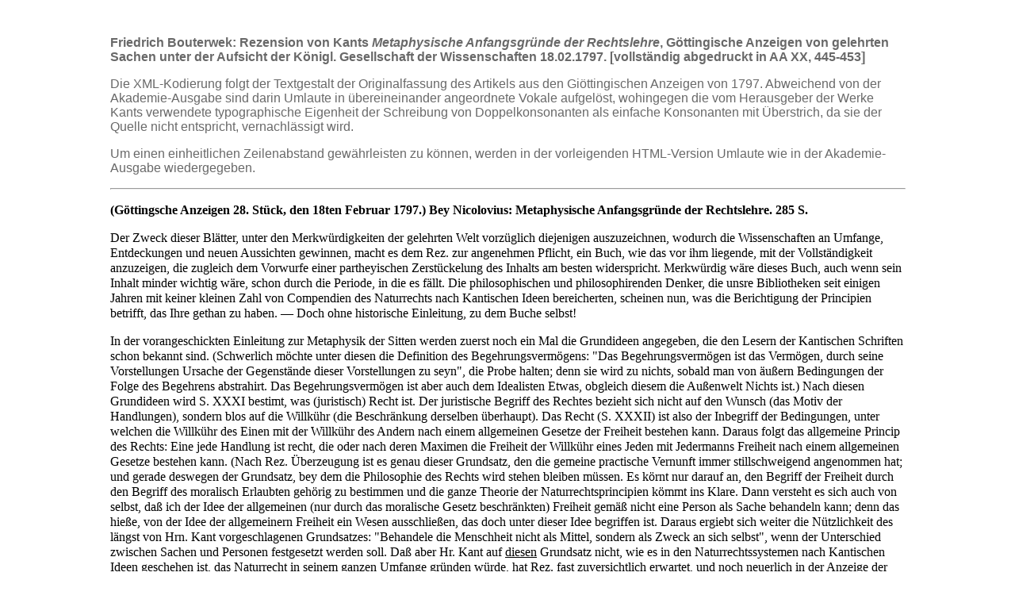

--- FILE ---
content_type: text/html; charset=Charset=ISO-8859-1
request_url: http://korpora.org/Kant/bezug-kleinere/bouterwek.html
body_size: 9173
content:
<html>
<head>
<style type="text/css">
body{font-family: Noto Serif, Cambria, serif;}</style>
<title>Bouterwek: Rezension von Kants 'Metaphysische Anfangsgr&uuml;nde der Rechtslehre.'</title>
</head>
<body bgcolor="white" text="black" link="f99d1c" vlink="f99d1c" alink="f99d1c">
<table border="0" width="100%">
<tr>
<td width="10%">&nbsp;</td>
<td width="80%">
<p>&nbsp;</p>
<p><font face="Fira Sans, Aptos, Helvetica,  arial" color="696969"><b>Friedrich Bouterwek: Rezension von Kants <i>Metaphysische Anfangsgr&uuml;nde der Rechtslehre</i>, G&ouml;ttingische Anzeigen von gelehrten Sachen unter der Aufsicht der K&ouml;nigl. Gesellschaft der Wissenschaften 18.02.1797. [vollst&auml;ndig abgedruckt in AA XX, 445-453]</b></p>
</font></p>

<p><font face="Fira Sans, Aptos, Helvetica,  arial" color="696969">Die XML-Kodierung folgt der Textgestalt der Originalfassung des Artikels aus den Gi&ouml;ttingischen Anzeigen von 1797. 
Abweichend von der Akademie-Ausgabe sind darin Umlaute in &uuml;bereineinander angeordnete Vokale aufgel&ouml;st, 
wohingegen die vom Herausgeber der Werke Kants verwendete typographische Eigenheit der Schreibung von Doppelkonsonanten als einfache Konsonanten mit &Uuml;berstrich, da sie der Quelle nicht entspricht, vernachl&auml;ssigt wird.
</font></p>

<p><font face="Fira Sans, Aptos, Helvetica,  arial" color="696969">
Um einen einheitlichen Zeilenabstand gew&auml;hrleisten zu k&ouml;nnen, werden in der vorleigenden HTML-Version Umlaute wie in der Akademie-Ausgabe wiedergegeben.
</font></p>
<hr>
<p style="line-height:120%">
<b>(G&#246;ttingsche Anzeigen 28. St&#252;ck, den 18ten Februar 1797.) Bey Nicolovius: Metaphysische
Anfangsgr&#252;nde der Rechtslehre. 285 S.</b>
</p>
<p style="line-height:120%">
Der Zweck dieser Bl&#228;tter, unter den Merkw&#252;rdigkeiten der gelehrten Welt
vorz&#252;glich diejenigen auszuzeichnen, wodurch die Wissenschaften an Umfange,
Entdeckungen und neuen Aussichten gewinnen, macht es dem Rez. zur angenehmen
Pflicht, ein Buch, wie das vor ihm liegende, mit der Vollst&#228;ndigkeit anzuzeigen,
die zugleich dem Vorwurfe einer partheyischen Zerst&#252;ckelung des Inhalts am besten
widerspricht. Merkw&#252;rdig w&#228;re dieses Buch, auch wenn sein Inhalt minder wichtig
w&#228;re, schon durch die Periode, in die es f&#228;llt. Die philosophischen und philosophirenden
Denker, die unsre Bibliotheken seit einigen Jahren mit keiner kleinen Zahl
von Compendien des Naturrechts nach Kantischen Ideen bereicherten, scheinen
nun, was die Berichtigung der Principien betrifft, das Ihre gethan zu haben. &#8212;
Doch ohne historische Einleitung, zu dem Buche selbst!
</p>
<p style="line-height:120%">
In der vorangeschickten Einleitung zur Metaphysik der Sitten werden zuerst
noch ein Mal die Grundideen angegeben, die den Lesern der Kantischen Schriften
schon bekannt sind. (Schwerlich m&#246;chte unter diesen die Definition des Begehrungsverm&#246;gens:
&#34;Das Begehrungsverm&#246;gen ist das Verm&#246;gen, durch seine Vorstellungen
Ursache der Gegenst&#228;nde dieser Vorstellungen zu seyn&#34;, die Probe halten; denn
sie wird zu nichts, sobald man von &#228;u&#223;ern Bedingungen der Folge des Begehrens
abstrahirt. Das Begehrungsverm&#246;gen ist aber auch dem Idealisten Etwas, obgleich
diesem die Au&#223;enwelt Nichts ist.) Nach diesen Grundideen wird S. XXXI bestimt,
was (juristisch) Recht ist. Der juristische Begriff des Rechtes bezieht sich
nicht auf den Wunsch (das Motiv der Handlungen), sondern blos auf die Willk&#252;hr (die
Beschr&#228;nkung derselben &#252;berhaupt). Das Recht (S. XXXII) ist also der Inbegriff der
Bedingungen, unter welchen die Willk&#252;hr des Einen mit der Willk&#252;hr des Andern nach
einem allgemeinen Gesetze der Freiheit bestehen kann. Daraus folgt das allgemeine
Princip des Rechts: Eine jede Handlung ist recht, die oder nach deren Maximen die
Freiheit der Willk&#252;hr eines Jeden mit Jedermanns Freiheit nach einem allgemeinen
Gesetze bestehen kann. (Nach Rez. &#220;berzeugung ist es genau dieser Grundsatz, den
die gemeine practische Vernunft immer stillschweigend angenommen hat; und gerade
deswegen der Grundsatz, bey dem die Philosophie des Rechts wird stehen bleiben
m&#252;ssen. Es k&#246;rnt nur darauf an, den Begriff der Freiheit durch den Begriff des
moralisch Erlaubten geh&#246;rig zu bestimmen und die ganze Theorie der Naturrechtsprincipien
k&#246;mmt ins Klare. Dann versteht es sich auch von selbst, da&#223; ich der Idee
der allgemeinen (nur durch das moralische Gesetz beschr&#228;nkten) Freiheit gem&#228;&#223;
nicht eine Person als Sache behandeln kann; denn das hie&#223;e, von der Idee der allgemeinern
Freiheit ein Wesen ausschlie&#223;en, das doch unter dieser Idee begriffen ist.
Daraus ergiebt sich weiter die N&#252;tzlichkeit des l&#228;ngst von Hrn. Kant vorgeschlagenen
Grundsatzes: &#34;Behandele die Menschheit nicht als Mittel, sondern als Zweck an sich
selbst&#34;, wenn der Unterschied zwischen Sachen und Personen festgesetzt werden
soll. Da&#223; aber Hr. Kant auf <u>diesen</u> Grundsatz nicht, wie es in den Naturrechtssystemen
nach Kantischen Ideen geschehen ist, das Naturrecht in seinem ganzen
Umfange gr&#252;nden w&#252;rde, hat Rez. fast zuversichtlich erwartet, und noch neuerlich
in der Anzeige der neuen Ausgabe des H&#246;pfnerischen Lehrbuchs sich dar&#252;ber ge&#228;u&#223;ert.
Geht man nicht von der Idee der allgemeinen Freiheit aus, so ist nichts
leichter, als F&#228;lle anzugeben, wie ich einen Menschen als Mittel gebrauchen kann,
ohne ihm im geringsten Unrecht zu thun, und wie ich ihn als Zweck behandeln,
und doch gegen alles Recht beeintr&#228;chtigen kann. &#220;berdem sind die Begriffe von
Mittel und Zweck Producte der empirisch reflectirenden Urtheilskraft, also dem
moralischen Gesetze urspr&#252;nglich gar nicht zugeh&#246;rig.) Diese Maxime gilt aber
(S. XXXIV) blos f&#252;r <u>&#228;u&#223;ere</u> Handlungen, und man kann sie n&#228;her bestimmt auch
ausdr&#252;cken: &#34;Handle &#228;u&#223;erlich so&#34; u. s. w. (zu w&#252;nschen w&#228;re nur, da&#223; Hr. Kant
die Idee der Freiheit in Beziehung auf &#228;u&#223;ere Gerechtigkeit genauer er&#246;rtert h&#228;tte.)
Das Recht ist mit der <u>Befugni&#223;</u>, zu zwingen, verbunden. S. XXXV. Denn
Zwang ist nichts anders, als Verhinderung eines Hindernisses der Freiheit. (Wie
sinnreich und wie treffend! Warum moralische Pflichten, als solche, nicht erzwungen
werden k&#246;nnen, erkl&#228;rt sich von selbst. Denn der juristische Begriff des Rechts
<u>beschr&#228;nkt</u> nur die Freiheit des Andern, in so fern diese mit der Freiheit Aller
nicht bestehen kann; aber er schreibt ihr kein Gesetz vor, wodurch der Andere Etwas
zu thun verbunden w&#228;re, au&#223;er, wenn er selbst mich durch den unerzwungenen
Vertrag in gewisser Beziehung zum Herrn seiner Freiheit gemacht hat.) Das stricte
Recht (dem nichts Ethisches beigemischt ist) kann also auch als die M&#246;glichkeit
eines mit Jedermanns Freiheit nach allgemeinen Gesetzen zusammenstimmenden,
durchg&#228;ngig wechselseitigen, Zwanges vorgestellt werden. &#8212; Nur zwey F&#228;lle (S.
XXXVIII) giebt es, die auf Rechtsentscheidung Anspruch machen, f&#252;r die aber
keiner, der sie entscheide, aufgefunden werden kann. Sie begr&#252;nden das <u>zweideutige</u>
Recht (Jus aequivocum). Dahin geh&#246;rt zuerst der Fall der <u>Billigkeit</u>.
Wer etwas aus Gr&#252;nden der Billigkeit fordert, z. B. weil er in einer auf gleiche
Vortheile eingegangnen Mascopey mehr, als die &#196;ndern, gethan hat, fu&#223;t sich nicht
blos auf die moralische Verbindlichkeit des &#196;ndern, sondern auf ein Recht, nur
da&#223; es ihm an den n&#246;thigen Bedingungen mangelt, nach denen der Richter ein
Urtheil f&#228;llen k&#246;nnte. (Aber wie, wenn nun das Mitglied der Mascopey z. B. genau
berechnen kann, wie viel es wenigstens an baarem Gelde zugesetzt hat?). Dahin
geh&#246;rt zweitens der Fall <u>der</u> Noth (nicht der Nothwehr), z. B. wenn ich im Schiffbruch
einen, der sich nicht mit mir retten kann, wegsto&#223;e, um mich selbst zu retten.
(Bedarf nicht diese ganz neue Ansicht zweier so oft bestrittener F&#228;lle noch einer
sehr genauen Pr&#252;fung?) &#8212; Nun folgt S. XLIII die Eintheilung der Rechtslehre.
Es giebt nur Ein angebohrnes Recht, das Recht der Freiheit (Unabh&#228;ngigkeit
von eines &#196;ndern n&#246;thigender Willk&#252;hr.) Alle &#252;brigen Rechte m&#252;ssen erworben
werden. &#8212; Alles Naturrecht ist Privatrecht, oder &#246;ffentliches Recht, S. LII.
Das Gesellschaftsrecht macht keine besondere Classe aus. Das Privatrecht enth&#228;lt
die Gr&#252;nde des Mein und Dein, das &#246;ffentliche oder b&#252;rgerliche Recht die M&#246;glichkeit
der Zusicherung desselben. &#8212; Von der Art, Etwas als das Seine zu haben.
<u>Rechtlich</u> mein ist dasjenige, womit ich so verbunden bin, da&#223; der Gebrauch,
den ein Andrer, ohne meine Einwilligung, davon macht, mich l&#228;diren w&#252;rde.
(Aber was hei&#223;t <u>l&#228;diren</u>? Setzt der Begriff der juristischen L&#228;sion nicht den
Begriff des Mein und Dein voraus ?) S. 56. Die subjective Bedingung der M&#246;glichkeit
des Gebrauchs ist der <u>Besitz</u>. Der juristische Besitz ist <u>intelligibel</u>, nicht physisch.
Nun ist es ein rechtliches Postulat der Vernunft, jeden &#228;u&#223;ern Gegenstand
meiner Willk&#252;hr als das Meine haben zu k&#246;nnen, und keine Sache als <u>an sich</u>
<u>herrenlos</u> zu denken; denn brauchbare Gegenst&#228;nde au&#223;er aller M&#246;glichkeit des
Gebrauchs zu setzen, widerspricht der practischen Vernunft. (Dieser wichtige Satz:
<u>es giebt a priori kein Adespoton, sondern urspr&#252;nglich geh&#246;rt Allen</u>
<u>Alles</u>, ist auch nach des Rez. &#220;berzeugung der Schl&#252;ssel zur Theorie des Eigenthumsrechtes.
Von einer Communio primaeva ist hier nicht die Rede. Nicht verm&#246;ge
besondrer Verabredung geh&#246;rt <u>Einem</u> Etwas, sondern, weil nur dadurch, da&#223;
Einem Etwas geh&#246;rt, das Recht Aller auf Alles geltend gemacht und so das R&#228;thsel
des Universaleigenthums practisch gel&#246;set werden kann.) Im Besitz mu&#223; derjenige
seyn, der Etwas als das Seine behaupten will. (Denn worauf wollte er sonst sein
Privatrecht gegen das Universalrecht gr&#252;nden?) Durch den Besitz (die intelligible
Detention cum animo sibi habendi) wird also (wenn Rez. Hrn. K. recht versteht)
das Privateigenthum erworben. (Und was man gew&#246;hnlich Besitzergreifung nennt,
w&#228;ren dann nur sinnliche Zeichen der intelligiblen Besitzergreifung. Auch diese
Ideen werfen ein ganz neues Licht auf eine der schwierigsten Fragen des Naturrechts.)
Man sollte deswegen, nach S. 62, nie sagen: ein Recht auf diesen oder jenen
Gegenstand haben, sondern: ihn blos rechtlich besitzen. Diese blos rechtliche Besitzergreifung
mu&#223; aber, wenn sie von einem &#196;ndern anerkannt werden soll, sinnlich
(durch einen physischen Act) bewiesen werden; und weil dieser Beweis sich nie
ganz genugthuend f&#252;hren l&#228;&#223;t, ist im Naturstande keine vollkommne Behauptung des
Eigenthums m&#246;glich. Daraus folgt S. 73, da&#223; ich a priori das Recht habe, Jeden,
mit dem es &#252;ber das Mein und Dein zur Sprache kommt, zur Eintretung in eine b&#252;rgerliche
Verfassung zu n&#246;thigen. Gleichwohl ist, S. 74, das <u>provisorische</u> Mein und
Dein im Naturstande ein <u>wirkliches</u> Mein und Dein. &#8212; Nun folgt S. 79 u. f. die
Eintheilung des Rechts in Sachenrecht, pers&#246;nliches Recht und &#8212; noch ein Drittes?
Unsere Juristen und Philosophen werden sich wundern, aber Hr. K. behauptet
wirklich noch ein Drittes, nemlich ein <u>pers&#246;nlich dingliches</u> Recht. Was das ist,
oder seyn soll, wird Manchen noch mehr wundem, als die neue Idee an sich. Zuerst
vom Sachenrechte. S. 80ff. Das Recht an (oder, wie es hier hei&#223;t, in) einer Sache ist
ein Recht des Privatgebrauches einer Sache, in deren Gesamtbesitze ich mit &#196;ndern
bin. (Gesammtbesitze? Sollte es nicht hei&#223;en m&#252;ssen: Auf welche das Gesamtrecht,
aber ohne Besitz, Allen zusteht? Ist nicht, eben nach Hrn. Kants Ideen, der
<u>alleinige</u> Besitz dasjenige, was der Privatgebrauch begr&#252;ndet?) Ohne einen solchen
Gesamtbesitz voraus zu setzen, l&#228;&#223;t sich nicht denken, wie ich, der ich doch nicht im
Besitz der Sache bin, von einem &#196;ndern l&#228;dirt werden k&#246;nnte. (Der ich nicht im
Besitz der Sache bin? So lange ich nicht im (intelligiblen) Besitze bin, findet auch
keine L&#228;sion Statt. Nicht vom Gesammtbesitze, der unm&#246;glich Statt finden kann,
sondern vom Universaleigenthum, das immer Statt findet, sollte wohl hier die Rede
seyn. So erkl&#228;rt sich Rez. auch die Erl&#228;uterungen, die Hr. Kant seiner Behauptung
angeh&#228;ngt hat.) &#8212; Die erste Erwerbung einer Sache ist nothwendig die Erwerbung
des Bodens. (Auch bey der Erkl&#228;rung dieses unbezweifelbaren Satzes scheint Hr. K.
Gesamtbesitz und Gesammteigenthum zu verwechseln.) Der Vernunfttitel der Erwerbung
kann nur in der Idee eines a priori vereinigten Willens Aller liegen. Der
Besitz des Bodens erstreckt sich so weit, als man ihn vertheidigen kann. Das Meer
geh&#246;rt dem Herrn der K&#252;ste, so weit von da die Kanonen reichen. Das offene Meer
ist frey. (Aber wenn man nun vom Lande aus zu Schiffe steigt, und das offene Meer
mit schwimmenden Festungen occupirt und mit Kanonen dominirt, wem geh&#246;rt es
dann?) Da&#223; man eine bewegliche Sache auf dem Boden des &#196;ndern haben kann,
ist m&#246;glich, aber nur durch Vertrag. (Wie? Auch eine vorher von mir erworbene
und auf den Boden des &#196;ndern, etwa durch einen Sturm, geworfne Sache geh&#246;rte
ohne vorher gegangenen Vertrag dem Andern?) &#8212; Vom <u>pers&#246;nlichen</u> Rechte.
S. 96ff. Es gr&#252;ndet sich auf intelligiblen Besitz der Willk&#252;hr eines &#196;ndern in einer
gewissen Beziehung. Dazu geh&#246;rt &#220;bertragung durch einen intelligiblen Act der Vereinigung
des beiderseitigen Willens, d. h. durch einen Vertrag. Um die M&#246;glichkeit
eines Vertrags zu begreifen, mu&#223; ich von allen Zeitverh&#228;ltnissen abstrahiren. Denn
sonst k&#246;nnte ich in eben dem Moment, wo der Acceptant sich entschlie&#223;t, meinen Entschlu&#223;
zur&#252;cknehmen. (Rez. z&#228;hlt diesen Gedanken zu den vorz&#252;glichsten von Hrn.
K. gefundenen Sch&#228;tzen der practischen Wahrheit.) &#8212; Von dem auf <u>pers&#246;nliche</u>
Art <u>dinglichen</u> Rechte. S. 105. Dies ist denn das neue Ph&#228;nomen am
juristischen Himmel. Hr. Kant hat dabey die von ihm so genannte Kategorie der
Wechselwirkung vor Augen gehabt. Hier finden wir ganz unerwartet das Eherecht,
das <u>elterliche</u> Recht und das Hausrecht. (Verh&#228;ltnisse des Hausherrn zu seinem
Gesinde.) Der Mann erwirbt ein Weib, das Paar erwirbt Kinder, und die Familie,
(die Kinder mitgerechnet?) erwirbt Gesinde. Dieses wohlerworbene Recht ist nicht
blos ein pers&#246;nliches Recht; denn &#8212; &#8212; &#8212; der Mann kann sein entlaufenes Weib,
der Vater sein Kind, der Herr sein Gesinde als sein vindiciren. (Ist es m&#246;glich,
da&#223; ein Denker vom ersten Range den Zirkel dieser Argumentation nicht sieht?
Wenn es wahr ist, da&#223; der Mann seine Frau u. s. w. gewisserma&#223;en vindiciren
kann, dann ist das Verh&#228;ltnis der Ehegatten zu einander u. s. w. gewis mehr als pers&#246;nlich.
Nun l&#228;ugnen aber der gr&#246;&#223;te Theil der juristischen Welt, und unter andern
auch der Rez., die hypothetische Pr&#228;misse, folglich auch den Kantischen Schlu&#223;.)
Bey Geschlechtsverbindungen ergibt sich ein Theil dem &#228;ndern zum Genu&#223; der
Sache. (Rez. sollte meynen, zur wechselseitigen Dienstleistung. Das moralische
Selbst kann nie Sache werden und nie genossen werden. K&#246;rperliche Dienstleistungen
aber, gleichviel von welcher Art sie sind, geh&#246;ren zum pers&#246;nlichen Rechte.) Monogamie
allein ist rechtm&#228;&#223;ige Ehe, weil &#8212; keiner den Andern als Sache besitzen kann,
als in so fern er sich ihm selbst als Sache ergiebt. (Aber wie, wenn nun keiner von
beiden Theilen mehr als pers&#246;nliche Dienstleistung in Anspruch nimmt? Wenn ein
Lasttr&#228;ger mir erlaubt, auf seine Schultern zu treten, damit ich &#252;ber eine Mauer
(die Mauer des Bed&#252;rfnisses) steigen kann, ist der Lasttr&#228;ger dadurch zur Sache
geworden?) Ehe zur linken Hand oder Concubinat ist deswegen auch nach dem
Naturrechte keine wahre Ehe. (Freilich nach Kantischen Ideen nicht.) Deswegen ist
auch die Ehe vor der ehelichen Beiwohnung nicht f&#252;r geschlossen anzusehen. Deswegen
annulirt auch von Naturrechtswegen Impotenz vor der Ehe den Ehevertrag;
aber nicht Impotenz, die nach der ehelichen Beiwohnung erfolgt. (Also gerade, wie
es das ehrw&#252;rdige Jus canonicum will.) Wir &#252;bergehen, um nicht zu weitl&#228;uftig zu
werden, die Art, wie aus eben dieser Theorie nun auch das elterliche und Hausherrnrecht,
wenigstens sinnreich genug, entwickelt wird. &#8212; Auf festerm Grunde m&#246;chte
wohl die S. 118ff. folgende Eintheilung der Vertragsarten ruhen. Alle Vertr&#228;ge, so
weit sie sich nach reinen Vernunftprincipien &#252;bersehen lassen, sind entweder wohlth&#228;tige
<u>Vertr&#228;ge</u>, wie Schenkung, Verleihung, Depositum; oder <u>bel&#228;stigte</u>
<u>Vertr&#228;ge</u>, wie Tausch, Kauf, Anleihe u. s. w., und <u>Sicherungsvertr&#228;ge</u>, wie
Pfandvertrag, B&#252;rgschaft, und Gei&#223;elschaft. (Die Anleihe (das Mutuum) ohne
Zinsen w&#228;re also ein bel&#228;stigter Vertrag, da es die Verleihung (das Commodatum)
nicht ist? Hat man denn das unentgeltlich geborgte Geld nicht civiliter auch gebraucht?)
&#8212; In zwey episodischen Zugaben werden die Fragen: was ist Geld? und
was ist ein Buch? genauer beantwortet, und der B&#252;chernachdruck durch ein neues
Argument f&#252;r rechtswidrig erkl&#228;rt. &#8212; Hier ist ungef&#228;hr die Grenze, bis zu welcher
Rez. dem Hrn. Verfasser mit der &#220;berzeugung gefolgt ist, da&#223; die aufgestellten Wahr heiten
die eingemischten Behauptungen von zweideutiger Art weit &#252;berwiegen. Aber
von S. 129 an, fast durchg&#228;ngig bis zu Ende des Buchs, folgt Paradoxon auf Paradoxon.
Auch nach dem Naturrecht soll Kauf Miethe brechen. Denn sonst h&#228;tte
durch eine Bel&#228;stigung, die auf der Sache liegt, der Miether sich ein Jus in re erworben.
(Hat er denn das nicht wirklich gethan? Ist denn das Recht des Gebrauchs
nicht auch ein Jus in re?) &#8212; Das Recht der Ersitzung (Usucapion) soll nach S. 131 ff.
durch das Naturrecht begr&#252;ndet werden. Denn n&#228;hme man nicht an, da&#223; durch den
ehrlichen Besitz eine <u>ideale Erwerbung</u>, wie sie hier genannt wird, begr&#252;ndet
werde, so w&#228;re gar keine Erwerbung peremtorisch geliefert. (Aber Hr. K. nimt ja
selbst im Naturstande nur eine provisorische Erwerbung an und dringt deswegen
auf die juristische Notwendigkeit der b&#252;rgerlichen Verfassung. Was die r&#246;mischen
Juristen wollten, ut dominia rerum sint certa, das will auch das Naturrecht; aber
daraus folgt kein nat&#252;rliches Usucapionsrecht. Ich behaupte mich als ein ehrlicher
Besitzer; aber nur gegen den, der nicht beweisen kann, da&#223; er eher, als ich, ehrlicher
Besitzer derselben Sache war und mit seinem Willen nie zu seyn aufgeh&#246;rt hat.) &#8212;
Als ideale Erwerbung soll auch das testamentarische Erbrecht a priori begr&#252;ndet
werden. Freilich, sagt Hr. K., kann durch einseitigen Willen nichts auf den Andern
&#252;bergehen, und so lange der Testirer lebt, kann der eingesetzte Erbe nicht erwerben;
aber dieser erwirbt doch <u>stillschweigend</u> ein Recht an der Verlassenschaft, weil
jeder Mensch notwendigerweise Alles acceptirt, wobey er nichts verlieren kann. (Und
wo w&#228;re das Ding, bey dessen Erwerbung ich nicht m&#246;glicherweise <u>einen andern</u>
<u>Vortheil</u>, an dem mir mehr gelegen ist, z.B. Verdrie&#223;lichkeiten auszuweisen, verlieren
k&#246;nnte?) &#8212; Endlich nimmt Hr. K. noch ein idealisches Recht des ehrlichen
Mannes auf einen ewig w&#228;hrenden guten Namen an, wodurch jeder &#220;berlebende
berechtigt wird, denjenigen zur Verantwortung zu fordern, der den guten Namen des
Verstorbenen schm&#228;ht. &#8212; Sehr sinnreich ist die Unterscheidung eines doppelten
Ausspruchs des Naturrechts; je nachdem man annimmt, da&#223; schon eine Obrigkeit
da ist, oder da&#223; noch keine da ist. Aber werde ich deswegen im letzteren Falle nicht
gezwungen werden k&#246;nnen, einen Schenkungsvertrag zu halten, quia nemo suum
jactare praesumifcur, wie S. 141 behauptet wird ? Werde ich nach S. 142 den Schaden
tragen m&#252;ssen, der ohne meine Schuld eine Sache trift, die ich geliehen habe? Werde
ich nach S. 146 eine gestohlene Sache durch ehrlichen Kauf gegen den Eigenth&#252;mer
wirklich erwerben? &#8212; So viel vom Privatrechte. Die unter der Rubrik <u>&#246;ffentliches</u>
<u>Recht</u> folgenden Ideen des Hrn. Verfassers &#252;ber das Staatsrecht, V&#246;lkerrecht und
das von ihm sogenannte Weltb&#252;rgerrecht sind gr&#246;&#223;tenteils schon aus seiner Abhandlung
&#252;ber Theorie und Praxis und aus der Schrift zum ewigen Frieden bekannt.
Der Raum erlaubt dem Rez. nicht, sich dar&#252;ber zu &#228;u&#223;ern. Doch hat unseres Wissens
noch kein Philosoph &#8212; denn von den mitphilosophirenden Individuen, deren ganze
Philosophie darauf hinausl&#228;uft, dem &#945;&#965;&#964;&#959;&#963; &#949;&#966;&#945; eine f&#252;r sie verst&#228;ndliche Formel
zu geben, ist hier nicht die Rede &#8212; den paradoxesten aller paradoxen Kantischen
S&#228;tze anerkannt, den Satz, da&#223; die blos <u>Idee</u> der Oberherrschaft mich n&#246;thigen soll,
Jedem, der sich zu meinem Herrn aufwirft, als meinem Herrn zu gehorchen, ohne zu
fragen, wer ihm das Recht gegeben, mir zu befehlen. Da&#223; man <u>Oberherrschaft</u>
und Oberhaupt anerkennen, und man <u>Diesen</u> oder <u>Jenen</u>, dessen Daseyn nicht
einmal a priori gegeben ist, a priori f&#252;r seinen Herrn halten soll, das soll Einerley
seyn? &#8212; Nur durch <u>solche</u> Behauptungen vorbereitet, wundert man sich nicht mehr,
wenn man das nat&#252;rliche Strafrecht, das hier erst im nat&#252;rlichen Staatsrecht seine
Stelle findet, S. 195ff. auf ein strenges Jus talionis zur&#252;ckgef&#252;hrt sieht. &#8212; Doch die
ewige Warheit wird hier, wie in allen Dingen, nach und nach auch ihr Recht geltend
machen; und sollte darum auch mancher Gedanke des Reformators der Philosophie
nur als Gedanke sich im Andenken erhalten, so werden doch seine metaphysischen
Anfangsgr&#252;nde der Rechtslehre im Ganzen ein Gewinn f&#252;r die Wissenschaft bleiben,
den ihr kein subalterner Denker und kein Andrer, als der Alles durchdringende Pr&#252;fer
des menschlichen Erkenntni&#223;verm&#246;gens, verschaffen konnte.
</p>
<p>&nbsp;</p>
</td>
<td width="10%">&nbsp;</td>
</tr>
</table>
</body>
</html>
